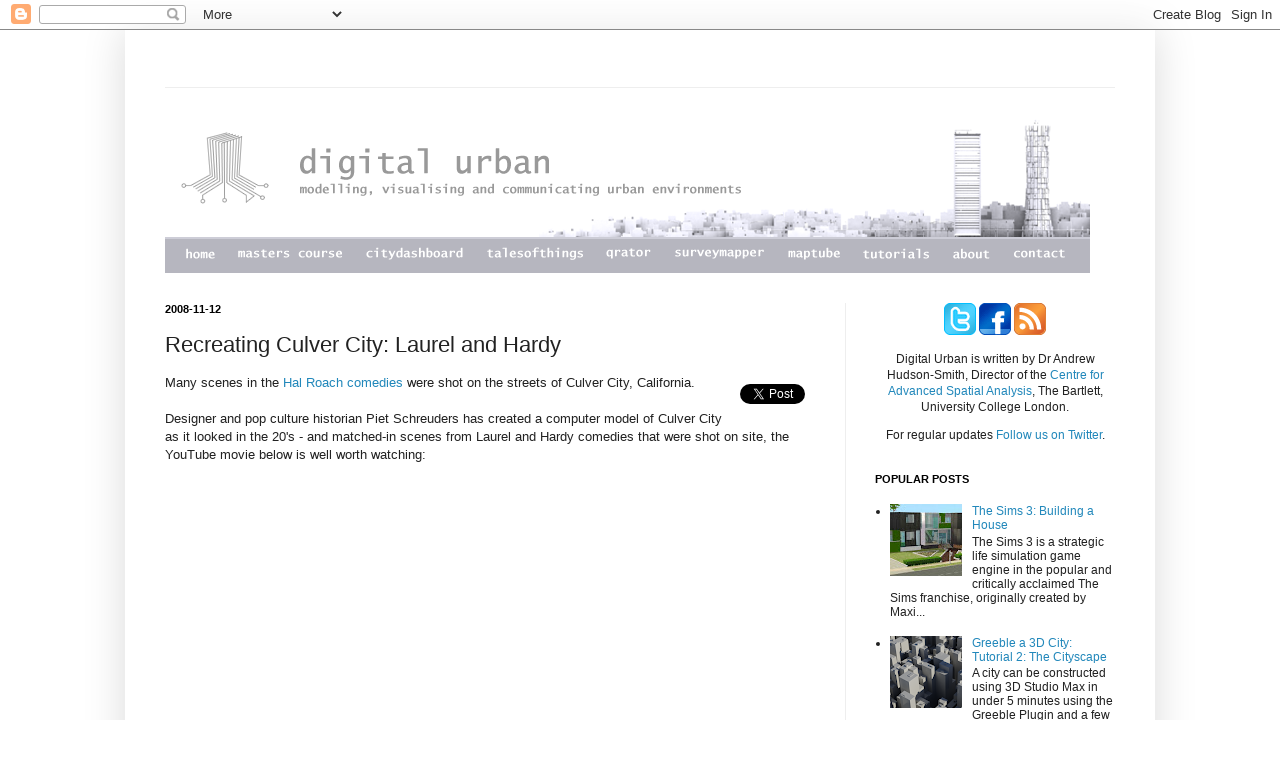

--- FILE ---
content_type: text/html; charset=UTF-8
request_url: http://digitalurban.blogspot.com/2008/11/recreating-culver-city-laurel-and-hardy.html
body_size: 15754
content:
<!DOCTYPE html>
<html class='v2' dir='ltr' xmlns='http://www.w3.org/1999/xhtml' xmlns:b='http://www.google.com/2005/gml/b' xmlns:data='http://www.google.com/2005/gml/data' xmlns:expr='http://www.google.com/2005/gml/expr'>
<head>
<link href='https://www.blogger.com/static/v1/widgets/335934321-css_bundle_v2.css' rel='stylesheet' type='text/css'/>
<meta content='IE=EmulateIE7' http-equiv='X-UA-Compatible'/>
<meta content='width=1100' name='viewport'/>
<meta content='text/html; charset=UTF-8' http-equiv='Content-Type'/>
<meta content='blogger' name='generator'/>
<link href='http://digitalurban.blogspot.com/favicon.ico' rel='icon' type='image/x-icon'/>
<link href='http://digitalurban.blogspot.com/2008/11/recreating-culver-city-laurel-and-hardy.html' rel='canonical'/>
<link rel="alternate" type="application/atom+xml" title="Digital Urban - Atom" href="http://digitalurban.blogspot.com/feeds/posts/default" />
<link rel="alternate" type="application/rss+xml" title="Digital Urban - RSS" href="http://digitalurban.blogspot.com/feeds/posts/default?alt=rss" />
<link rel="service.post" type="application/atom+xml" title="Digital Urban - Atom" href="https://www.blogger.com/feeds/9986652/posts/default" />

<link rel="alternate" type="application/atom+xml" title="Digital Urban - Atom" href="http://digitalurban.blogspot.com/feeds/1188452291641824723/comments/default" />
<!--Can't find substitution for tag [blog.ieCssRetrofitLinks]-->
<meta content='http://digitalurban.blogspot.com/2008/11/recreating-culver-city-laurel-and-hardy.html' property='og:url'/>
<meta content='Recreating  Culver City: Laurel and Hardy' property='og:title'/>
<meta content='Many scenes in the Hal Roach comedies  were shot on the streets of Culver City, California. Designer and pop culture historian Piet Schreude...' property='og:description'/>
<title>Digital Urban: Recreating  Culver City: Laurel and Hardy</title>
<style id='page-skin-1' type='text/css'><!--
/*
-----------------------------------------------
Blogger Template Style
Name:     Simple
Designer: Josh Peterson
URL:      www.noaesthetic.com
----------------------------------------------- */
/* Variable definitions
====================
<Variable name="keycolor" description="Main Color" type="color" default="#66bbdd"/>
<Group description="Page Text" selector=".content-inner">
<Variable name="body.font" description="Font" type="font"
default="normal normal 12px Arial, Tahoma, Helvetica, FreeSans, sans-serif"/>
<Variable name="body.text.color" description="Text Color" type="color" default="#222222"/>
</Group>
<Group description="Backgrounds" selector=".body-fauxcolumns-outer">
<Variable name="body.background.color" description="Outer Background" type="color" default="#66bbdd"/>
<Variable name="content.background.color" description="Main Background" type="color" default="#ffffff"/>
<Variable name="header.background.color" description="Header Background" type="color" default="transparent"/>
</Group>
<Group description="Links" selector=".main-outer">
<Variable name="link.color" description="Link Color" type="color" default="#2288bb"/>
<Variable name="link.visited.color" description="Visited Color" type="color" default="#888888"/>
<Variable name="link.hover.color" description="Hover Color" type="color" default="#33aaff"/>
</Group>
<Group description="Blog Title" selector=".header">
<Variable name="header.font" description="Font" type="font"
default="normal normal 60px Arial, Tahoma, Helvetica, FreeSans, sans-serif"/>
<Variable name="header.text.color" description="Title Color" type="color" default="#3399bb" />
<Variable name="description.text.color" description="Description Color" type="color"
default="#777777" />
</Group>
<Group description="Tabs Text" selector=".tabs-outer .PageList">
<Variable name="tabs.font" description="Font" type="font"
default="normal normal 14px Arial, Tahoma, Helvetica, FreeSans, sans-serif"/>
<Variable name="tabs.text.color" description="Text Color" type="color" default="#999999"/>
<Variable name="tabs.selected.text.color" description="Selected Color" type="color" default="#000000"/>
</Group>
<Group description="Tabs Background" selector=".tabs-outer .PageList">
<Variable name="tabs.background.color" description="Background Color" type="color" default="#f5f5f5"/>
<Variable name="tabs.selected.background.color" description="Selected Color" type="color" default="#eeeeee"/>
</Group>
<Group description="Post Title" selector=".post">
<Variable name="post.title.font" description="Font" type="font"
default="normal normal 22px Arial, Tahoma, Helvetica, FreeSans, sans-serif"/>
</Group>
<Group description="Post Footer" selector=".post-footer">
<Variable name="post.footer.text.color" description="Text Color" type="color" default="#666666"/>
<Variable name="post.footer.background.color" description="Background Color" type="color"
default="#f9f9f9"/>
<Variable name="post.footer.border.color" description="Shadow Color" type="color" default="#eeeeee"/>
</Group>
<Group description="Gadgets" selector=".sidebar .widget">
<Variable name="widget.title.font" description="Title Font" type="font"
default="normal bold 11px Arial, Tahoma, Helvetica, FreeSans, sans-serif"/>
<Variable name="widget.title.text.color" description="Title Color" type="color" default="#000000"/>
<Variable name="widget.alternate.text.color" description="Alternate Color" type="color" default="#999999"/>
</Group>
<Group description="Images" selector=".main-inner">
<Variable name="image.background.color" description="Background Color" type="color" default="#ffffff"/>
<Variable name="image.border.color" description="Border Color" type="color" default="#eeeeee"/>
<Variable name="image.text.color" description="Caption Text Color" type="color" default="#222222"/>
</Group>
<Group description="Accents" selector=".content-inner">
<Variable name="body.rule.color" description="Separator Line Color" type="color" default="#eeeeee"/>
</Group>
<Variable name="body.background" description="Body Background" type="background"
color="#ffffff" default="$(color) none repeat scroll top left"/>
<Variable name="body.background.override" description="Body Background Override" type="string" default=""/>
<Variable name="body.background.gradient.cap" description="Body Gradient Cap" type="url"
default="url(http://www.blogblog.com/1kt/simple/gradients_light.png)"/>
<Variable name="body.background.gradient.tile" description="Body Gradient Tile" type="url"
default="url(http://www.blogblog.com/1kt/simple/body_gradient_tile_light.png)"/>
<Variable name="content.background.color.selector" description="Content Background Color Selector" type="string" default=".content-inner"/>
<Variable name="content.padding" description="Content Padding" type="length" default="10px"/>
<Variable name="content.shadow.spread" description="Content Shadow Spread" type="length" default="40px"/>
<Variable name="content.shadow.spread.webkit" description="Content Shadow Spread (WebKit)" type="length" default="5px"/>
<Variable name="content.shadow.spread.ie" description="Content Shadow Spread (IE)" type="length" default="10px"/>
<Variable name="main.border.width" description="Main Border Width" type="length" default="0"/>
<Variable name="header.background.gradient" description="Header Gradient" type="url" default="none"/>
<Variable name="header.shadow.offset.left" description="Header Shadow Offset Left" type="length" default="-1px"/>
<Variable name="header.shadow.offset.top" description="Header Shadow Offset Top" type="length" default="-1px"/>
<Variable name="header.shadow.spread" description="Header Shadow Spread" type="length" default="1px"/>
<Variable name="header.border.size" description="Header Border Size" type="length" default="1px"/>
<Variable name="description.text.size" description="Description Text Size" type="string" default="140%"/>
<Variable name="tabs.margin.top" description="Tabs Margin Top" type="length" default="0" />
<Variable name="tabs.margin.side" description="Tabs Side Margin" type="length" default="30px" />
<Variable name="tabs.background.gradient" description="Tabs Background Gradient" type="url"
default="url(http://www.blogblog.com/1kt/simple/gradients_light.png)"/>
<Variable name="tabs.border.width" description="Tabs Border Width" type="length" default="1px"/>
<Variable name="tabs.bevel.border.width" description="Tabs Bevel Border Width" type="length" default="1px"/>
<Variable name="image.border.small.size" description="Image Border Small Size" type="length" default="2px"/>
<Variable name="image.border.large.size" description="Image Border Large Size" type="length" default="5px"/>
<Variable name="page.width.selector" description="Page Width Selector" type="string" default=".region-inner"/>
<Variable name="page.width" description="Page Width" type="string" default="auto"/>
<Variable name="startSide" description="Side where text starts in blog language" type="automatic" default="left"/>
<Variable name="endSide" description="Side where text ends in blog language" type="automatic" default="right"/>
*/
/* Content
----------------------------------------------- */
body {
font: normal normal 12px Arial, Tahoma, Helvetica, FreeSans, sans-serif;
color: #222222;
background: #ffffff none repeat scroll top left;
padding: 0 40px;
}
body.mobile {
padding: 0 5px;
}
html body .region-inner {
min-width: 0;
max-width: 100%;
width: auto;
}
a:link {
text-decoration:none;
color: #2288bb;
}
a:visited {
text-decoration:none;
color: #888888;
}
a:hover {
text-decoration:underline;
color: #33aaff;
}
.body-fauxcolumn-outer .fauxcolumn-inner {
background: transparent url(http://www.blogblog.com/1kt/simple/body_gradient_tile_light.png) repeat scroll top left;
_background-image: none;
}
.body-fauxcolumn-outer .cap-top {
position: absolute;
z-index: 1;
height: 400px;
width: 100%;
background: #ffffff none repeat scroll top left;
}
.body-fauxcolumn-outer .cap-top .cap-left {
width: 100%;
background: transparent url(http://www.blogblog.com/1kt/simple/gradients_light.png) repeat-x scroll top left;
_background-image: none;
}
.content-outer {
-moz-box-shadow: 0 0 40px rgba(0, 0, 0, .15);
-webkit-box-shadow: 0 0 5px rgba(0, 0, 0, .15);
-goog-ms-box-shadow: 0 0 10px #333333;
box-shadow: 0 0 40px rgba(0, 0, 0, .15);
margin-bottom: 40px;
}
.content-inner {
padding: 10px;
}
.content-inner {
background-color: #ffffff;
}
/* Header
----------------------------------------------- */
.header-outer {
background: transparent none repeat-x scroll 0 -400px;
_background-image: none;
}
.Header h1 {
font: normal normal 0px Arial, Tahoma, Helvetica, FreeSans, sans-serif;;
color: #ffffff;
text-shadow: -1px -1px 1px rgba(0, 0, 0, .2);
}
.Header h1 a {
color: #ffffff;
}
.Header .description {
font-size: 140%;
color: #ffffff;
}
/* Tabs
----------------------------------------------- */
.tabs-inner .section:first-child {
border-top: 1px solid #eeeeee;
}
.tabs-inner .section:first-child ul {
margin-top: -1px;
border-top: 1px solid #eeeeee;
}
.tabs-inner .widget ul {
background: #f5f5f5 url(http://www.blogblog.com/1kt/simple/gradients_light.png) repeat-x scroll 0 -800px;
_background-image: none;
border-bottom: 1px solid #eeeeee;
margin-top: 0;
margin-left: -30px;
margin-right: -30px;
}
.tabs-inner .widget li a {
display: block;
padding: .6em 1em;
font: normal normal 14px Arial, Tahoma, Helvetica, FreeSans, sans-serif;
color: #999999;
border-left: 1px solid #ffffff;
border-right: 1px solid #eeeeee;
}
.tabs-inner .widget li:first-child a {
border-left: none;
}
.tabs-inner .widget li.selected a, .tabs-inner .widget li a:hover {
color: #000000;
background-color: #eeeeee;
text-decoration: none;
}
/* Columns
----------------------------------------------- */
.main-outer {
border-top: 0 solid #eeeeee;
}
.fauxcolumn-left-outer .fauxcolumn-inner {
border-right: 1px solid #eeeeee;
}
.fauxcolumn-right-outer .fauxcolumn-inner {
border-left: 1px solid #eeeeee;
}
/* Headings
----------------------------------------------- */
h2 {
margin: 0 0 1em 0;
font: normal bold 11px Arial, Tahoma, Helvetica, FreeSans, sans-serif;
color: #000000;
text-transform: uppercase;
}
/* Widgets
----------------------------------------------- */
.widget .zippy {
color: #999999;
text-shadow: 2px 2px 1px rgba(0, 0, 0, .1);
}
/* Posts
----------------------------------------------- */
.post {
margin: 0 0 25px 0;
}
h3.post-title, .comments h4 {
font: normal normal 22px Arial, Tahoma, Helvetica, FreeSans, sans-serif;
margin: .75em 0 0;
}
.post-body {
font-size: 110%;
line-height: 1.4;
position: relative;
}
.post-body img, .post-body .tr-caption-container, .Profile img, .Image img,
.BlogList .item-thumbnail img {
padding: 2px;
background: #ffffff;
border: 1px solid #eeeeee;
-moz-box-shadow: 1px 1px 5px rgba(0, 0, 0, .1);
-webkit-box-shadow: 1px 1px 5px rgba(0, 0, 0, .1);
box-shadow: 1px 1px 5px rgba(0, 0, 0, .1);
}
.post-body img, .post-body .tr-caption-container {
padding: 5px;
}
.post-body .tr-caption-container {
color: #222222;
}
.post-body .tr-caption-container img {
padding: 0;
background: transparent;
border: none;
-moz-box-shadow: 0 0 0 rgba(0, 0, 0, .1);
-webkit-box-shadow: 0 0 0 rgba(0, 0, 0, .1);
box-shadow: 0 0 0 rgba(0, 0, 0, .1);
}
.post-header {
margin: 0 0 1.5em;
line-height: 1.6;
font-size: 90%;
}
.post-footer {
margin: 20px -2px 0;
padding: 5px 10px;
color: #666666;
background-color: #f9f9f9;
border-bottom: 1px solid #eeeeee;
line-height: 1.6;
font-size: 90%;
}
#comments .comment-author {
padding-top: 1.5em;
border-top: 1px solid #eeeeee;
background-position: 0 1.5em;
}
#comments .comment-author:first-child {
padding-top: 0;
border-top: none;
}
.avatar-image-container {
margin: .2em 0 0;
}
#comments .avatar-image-container img {
border: 1px solid #eeeeee;
}
/* Accents
---------------------------------------------- */
.section-columns td.columns-cell {
border-left: 1px solid #eeeeee;
}
.post-body img
{
padding: 0;
}
.Profile img, .Image img, .BlogList .item-thumbnail img
{
padding:0;
}
--></style>
<style id='template-skin-1' type='text/css'><!--
body {
min-width: 1030px;
}
.content-outer, .region-inner {
min-width: 1030px;
max-width: 1030px;
_width: 1030px;
}
.main-inner .columns {
padding-left: 0px;
padding-right: 300px;
}
.main-inner .fauxcolumn-center-outer {
left: 0px;
right: 300px;
/* IE6 does not respect left and right together */
_width: expression(this.parentNode.offsetWidth -
parseInt("0px") -
parseInt("300px") + 'px');
}
.main-inner .fauxcolumn-left-outer {
width: 0px;
}
.main-inner .fauxcolumn-right-outer {
width: 300px;
}
.main-inner .column-left-outer {
width: 0px;
right: 0px;
margin-right: -0px;
}
.main-inner .column-right-outer {
width: 300px;
margin-right: -300px;
}
#layout {
min-width: 0;
}
#layout .content-outer {
min-width: 0;
width: 800px;
}
#layout .region-inner {
min-width: 0;
width: auto;
}
--></style>
<script type='text/javascript'>

  var _gaq = _gaq || [];
  _gaq.push(['_setAccount', 'UA-8353538-1']);
  _gaq.push(['_trackPageview']);

  (function() {
    var ga = document.createElement('script'); ga.type = 'text/javascript'; ga.async = true;
    ga.src = ('https:' == document.location.protocol ? 'https://ssl' : 'http://www') + '.google-analytics.com/ga.js';
    var s = document.getElementsByTagName('script')[0]; s.parentNode.insertBefore(ga, s);
  })();

</script>
<link href='https://www.blogger.com/dyn-css/authorization.css?targetBlogID=9986652&amp;zx=e0ea307a-e29e-4f77-b361-1a52a87e1925' media='none' onload='if(media!=&#39;all&#39;)media=&#39;all&#39;' rel='stylesheet'/><noscript><link href='https://www.blogger.com/dyn-css/authorization.css?targetBlogID=9986652&amp;zx=e0ea307a-e29e-4f77-b361-1a52a87e1925' rel='stylesheet'/></noscript>
<meta name='google-adsense-platform-account' content='ca-host-pub-1556223355139109'/>
<meta name='google-adsense-platform-domain' content='blogspot.com'/>

<!-- data-ad-client=ca-pub-4247414585356254 -->

</head>
<body class='loading'>
<div class='navbar section' id='navbar'><div class='widget Navbar' data-version='1' id='Navbar1'><script type="text/javascript">
    function setAttributeOnload(object, attribute, val) {
      if(window.addEventListener) {
        window.addEventListener('load',
          function(){ object[attribute] = val; }, false);
      } else {
        window.attachEvent('onload', function(){ object[attribute] = val; });
      }
    }
  </script>
<div id="navbar-iframe-container"></div>
<script type="text/javascript" src="https://apis.google.com/js/platform.js"></script>
<script type="text/javascript">
      gapi.load("gapi.iframes:gapi.iframes.style.bubble", function() {
        if (gapi.iframes && gapi.iframes.getContext) {
          gapi.iframes.getContext().openChild({
              url: 'https://www.blogger.com/navbar/9986652?po\x3d1188452291641824723\x26origin\x3dhttp://digitalurban.blogspot.com',
              where: document.getElementById("navbar-iframe-container"),
              id: "navbar-iframe"
          });
        }
      });
    </script><script type="text/javascript">
(function() {
var script = document.createElement('script');
script.type = 'text/javascript';
script.src = '//pagead2.googlesyndication.com/pagead/js/google_top_exp.js';
var head = document.getElementsByTagName('head')[0];
if (head) {
head.appendChild(script);
}})();
</script>
</div></div>
<div class='body-fauxcolumns'>
<div class='fauxcolumn-outer body-fauxcolumn-outer'>
<div class='cap-top'>
<div class='cap-left'></div>
<div class='cap-right'></div>
</div>
<div class='fauxborder-left'>
<div class='fauxborder-right'></div>
<div class='fauxcolumn-inner'>
</div>
</div>
<div class='cap-bottom'>
<div class='cap-left'></div>
<div class='cap-right'></div>
</div>
</div>
</div>
<div class='content-outer'>
<div class='content-cap-top cap-top'>
<div class='cap-left'></div>
<div class='cap-right'></div>
</div>
<div class='fauxborder-left content-fauxborder-left'>
<div class='fauxborder-right content-fauxborder-right'></div>
<div class='content-inner'>
<header>
<div class='header-outer'>
<div class='header-cap-top cap-top'>
<div class='cap-left'></div>
<div class='cap-right'></div>
</div>
<div class='fauxborder-left header-fauxborder-left'>
<div class='fauxborder-right header-fauxborder-right'></div>
<div class='region-inner header-inner'>
<div class='header section' id='header'><div class='widget Header' data-version='1' id='Header1'>
<div id='header-inner'>
<div class='titlewrapper'>
<h1 class='title'>
<a href='http://digitalurban.blogspot.com/'>
Digital Urban
</a>
</h1>
</div>
<div class='descriptionwrapper'>
<p class='description'><span>
</span></p>
</div>
</div>
</div></div>
</div>
</div>
<div class='header-cap-bottom cap-bottom'>
<div class='cap-left'></div>
<div class='cap-right'></div>
</div>
</div>
</header>
<div class='tabs-outer'>
<div class='tabs-cap-top cap-top'>
<div class='cap-left'></div>
<div class='cap-right'></div>
</div>
<div class='fauxborder-left tabs-fauxborder-left'>
<div class='fauxborder-right tabs-fauxborder-right'></div>
<div class='region-inner tabs-inner'>
<div class='tabs no-items section' id='crosscol'></div>
<div class='tabs section' id='crosscol-overflow'><div class='widget HTML' data-version='1' id='HTML7'>
<div class='widget-content'>
<style type="text/css">td img {display: block;}</style>
<!--Fireworks CS3 Dreamweaver CS3 target.  Created Mon May 28 09:20:31 GMT+0100 (BST) 2012-->
<script language="JavaScript1.2" type="text/javascript">
<!--
function MM_findObj(n, d) { //v4.01
  var p,i,x;  if(!d) d=document; if((p=n.indexOf("?"))>0&&parent.frames.length) {
    d=parent.frames[n.substring(p+1)].document; n=n.substring(0,p);}
  if(!(x=d[n])&&d.all) x=d.all[n]; for (i=0;!x&&i<d.forms.length;i++) x=d.forms[i][n];
  for(i=0;!x&&d.layers&&i<d.layers.length;i++) x=MM_findObj(n,d.layers[i].document);
  if(!x && d.getElementById) x=d.getElementById(n); return x;
}
function MM_swapImage() { //v3.0
  var i,j=0,x,a=MM_swapImage.arguments; document.MM_sr=new Array; for(i=0;i<(a.length-2);i+=3)
   if ((x=MM_findObj(a[i]))!=null){document.MM_sr[j++]=x; if(!x.oSrc) x.oSrc=x.src; x.src=a[i+2];}
}
function MM_swapImgRestore() { //v3.0
  var i,x,a=document.MM_sr; for(i=0;a&&i<a.length&&(x=a[i])&&x.oSrc;i++) x.src=x.oSrc;
}

function MM_preloadImages() { //v3.0
  var d=document; if(d.images){ if(!d.MM_p) d.MM_p=new Array();
    var i,j=d.MM_p.length,a=MM_preloadImages.arguments; for(i=0; i<a.length; i++)
    if (a[i].indexOf("#")!=0){ d.MM_p[j]=new Image; d.MM_p[j++].src=a[i];}}
}

//-->
</script>


<table border="0" cellpadding="0" cellspacing="0" width="925">
<!-- fwtable fwsrc="Bloglogo2.png" fwpage="Page 1" fwbase="Bloglogo2.png" fwstyle="Dreamweaver" fwdocid = "213907196" fwnested="0" -->
  <tr>
   <td><img src="http://www.casa.ucl.ac.uk/andy/blogheader5/spacer.gif" width="21" height="1" border="0" alt="" /></td>
   <td><img src="http://www.casa.ucl.ac.uk/andy/blogheader5/spacer.gif" width="29" height="1" border="0" alt="" /></td>
   <td><img src="http://www.casa.ucl.ac.uk/andy/blogheader5/spacer.gif" width="23" height="1" border="0" alt="" /></td>
   <td><img src="http://www.casa.ucl.ac.uk/andy/blogheader5/spacer.gif" width="104" height="1" border="0" alt="" /></td>
   <td><img src="http://www.casa.ucl.ac.uk/andy/blogheader5/spacer.gif" width="24" height="1" border="0" alt="" /></td>
   <td><img src="http://www.casa.ucl.ac.uk/andy/blogheader5/spacer.gif" width="97" height="1" border="0" alt="" /></td>
   <td><img src="http://www.casa.ucl.ac.uk/andy/blogheader5/spacer.gif" width="24" height="1" border="0" alt="" /></td>
   <td><img src="http://www.casa.ucl.ac.uk/andy/blogheader5/spacer.gif" width="96" height="1" border="0" alt="" /></td>
   <td><img src="http://www.casa.ucl.ac.uk/andy/blogheader5/spacer.gif" width="23" height="1" border="0" alt="" /></td>
   <td><img src="http://www.casa.ucl.ac.uk/andy/blogheader5/spacer.gif" width="45" height="1" border="0" alt="" /></td>
   <td><img src="http://www.casa.ucl.ac.uk/andy/blogheader5/spacer.gif" width="24" height="1" border="0" alt="" /></td>
   <td><img src="http://www.casa.ucl.ac.uk/andy/blogheader5/spacer.gif" width="89" height="1" border="0" alt="" /></td>
   <td><img src="http://www.casa.ucl.ac.uk/andy/blogheader5/spacer.gif" width="24" height="1" border="0" alt="" /></td>
   <td><img src="http://www.casa.ucl.ac.uk/andy/blogheader5/spacer.gif" width="52" height="1" border="0" alt="" /></td>
   <td><img src="http://www.casa.ucl.ac.uk/andy/blogheader5/spacer.gif" width="23" height="1" border="0" alt="" /></td>
   <td><img src="http://www.casa.ucl.ac.uk/andy/blogheader5/spacer.gif" width="66" height="1" border="0" alt="" /></td>
   <td><img src="http://www.casa.ucl.ac.uk/andy/blogheader5/spacer.gif" width="24" height="1" border="0" alt="" /></td>
   <td><img src="http://www.casa.ucl.ac.uk/andy/blogheader5/spacer.gif" width="37" height="1" border="0" alt="" /></td>
   <td><img src="http://www.casa.ucl.ac.uk/andy/blogheader5/spacer.gif" width="24" height="1" border="0" alt="" /></td>
   <td><img src="http://www.casa.ucl.ac.uk/andy/blogheader5/spacer.gif" width="51" height="1" border="0" alt="" /></td>
   <td><img src="http://www.casa.ucl.ac.uk/andy/blogheader5/spacer.gif" width="25" height="1" border="0" alt="" /></td>
   <td><img src="http://www.casa.ucl.ac.uk/andy/blogheader5/spacer.gif" width="1" height="1" border="0" alt="" /></td>
  </tr>

  <tr>
   <td colspan="21"><img name="Bloglogo2_r1_c1" src="http://www.casa.ucl.ac.uk/andy/blogheader5/Bloglogo2_r1_c1.png" width="925" height="128" border="0" id="Bloglogo2_r1_c1" alt="" /></td>
   <td><img src="http://www.casa.ucl.ac.uk/andy/blogheader5/spacer.gif" width="1" height="128" border="0" alt="" /></td>
  </tr>
  <tr>
   <td colspan="5"><img name="Bloglogo2_r2_c1" src="http://www.casa.ucl.ac.uk/andy/blogheader5/Bloglogo2_r2_c1.png" width="201" height="1" border="0" id="Bloglogo2_r2_c1" alt="" /></td>
   <td rowspan="5"><a href="http://www.digitalurban.org/2012/04/introducing-citydashboardorg-live-view.html" onmouseout="MM_swapImgRestore();" onmouseover="MM_swapImage('bloglogo2_r2_c6','','http://www.casa.ucl.ac.uk/andy/blogheader5/bloglogo2_r2_c6_f2.png',1);"><img name="Bloglogo2_r2_c6" src="http://www.casa.ucl.ac.uk/andy/blogheader5/Bloglogo2_r2_c6.png" width="97" height="13" border="0" id="Bloglogo2_r2_c6" alt="CityDashBoard" /></a></td>
   <td rowspan="6"><img name="Bloglogo2_r2_c7" src="http://www.casa.ucl.ac.uk/andy/blogheader5/Bloglogo2_r2_c7.png" width="24" height="26" border="0" id="Bloglogo2_r2_c7" alt="" /></td>
   <td rowspan="5"><a href="http://www.digitalurban.org/2010/08/spark-of-genius-series-talesofthings-qr.html" onmouseout="MM_swapImgRestore();" onmouseover="MM_swapImage('bloglogo2_r2_c8','','http://www.casa.ucl.ac.uk/andy/blogheader5/bloglogo2_r2_c8_f2.png',1);"><img name="Bloglogo2_r2_c8" src="http://www.casa.ucl.ac.uk/andy/blogheader5/Bloglogo2_r2_c8.png" width="96" height="13" border="0" id="Bloglogo2_r2_c8" alt="TalesofThings" /></a></td>
   <td colspan="5"><img name="Bloglogo2_r2_c9" src="http://www.casa.ucl.ac.uk/andy/blogheader5/Bloglogo2_r2_c9.png" width="205" height="1" border="0" id="Bloglogo2_r2_c9" alt="" /></td>
   <td rowspan="5"><a href="http://www.digitalurban.org/2008/05/welcome-to-maptube-from-casa-place-to.html" onmouseout="MM_swapImgRestore();" onmouseover="MM_swapImage('bloglogo2_r2_c14','','http://www.casa.ucl.ac.uk/andy/blogheader5/bloglogo2_r2_c14_f2.png',1);"><img name="Bloglogo2_r2_c14" src="http://www.casa.ucl.ac.uk/andy/blogheader5/Bloglogo2_r2_c14.png" width="52" height="13" border="0" id="Bloglogo2_r2_c14" alt="MapTube" /></a></td>
   <td colspan="7"><img name="Bloglogo2_r2_c15" src="http://www.casa.ucl.ac.uk/andy/blogheader5/Bloglogo2_r2_c15.png" width="250" height="1" border="0" id="Bloglogo2_r2_c15" alt="" /></td>
   <td><img src="http://www.casa.ucl.ac.uk/andy/blogheader5/spacer.gif" width="1" height="1" border="0" alt="" /></td>
  </tr>
  <tr>
   <td rowspan="5"><img name="Bloglogo2_r3_c1" src="http://www.casa.ucl.ac.uk/andy/blogheader5/Bloglogo2_r3_c1.png" width="21" height="25" border="0" id="Bloglogo2_r3_c1" alt="" /></td>
   <td rowspan="3"><a href="http://www.digitalurban.blogspot.com" onmouseout="MM_swapImgRestore();" onmouseover="MM_swapImage('bloglogo2_r3_c2','','http://www.casa.ucl.ac.uk/andy/blogheader5/bloglogo2_r3_c2_f2.png',1);"><img name="Bloglogo2_r3_c2" src="http://www.casa.ucl.ac.uk/andy/blogheader5/Bloglogo2_r3_c2.png" width="29" height="11" border="0" id="Bloglogo2_r3_c2" alt="" /></a></td>
   <td colspan="3"><img name="Bloglogo2_r3_c3" src="http://www.casa.ucl.ac.uk/andy/blogheader5/Bloglogo2_r3_c3.png" width="151" height="1" border="0" id="Bloglogo2_r3_c3" alt="" /></td>
   <td rowspan="5"><img name="Bloglogo2_r3_c9" src="http://www.casa.ucl.ac.uk/andy/blogheader5/Bloglogo2_r3_c9.png" width="23" height="25" border="0" id="Bloglogo2_r3_c9" alt="" /></td>
   <td rowspan="3"><a href="http://www.digitalurban.org/2012/05/qrator-wins-the-museums-heritage-award.html" onmouseout="MM_swapImgRestore();" onmouseover="MM_swapImage('bloglogo2_r3_c10','','http://www.casa.ucl.ac.uk/andy/blogheader5/bloglogo2_r3_c10_f2.png',1);"><img name="Bloglogo2_r3_c10" src="http://www.casa.ucl.ac.uk/andy/blogheader5/Bloglogo2_r3_c10.png" width="45" height="11" border="0" id="Bloglogo2_r3_c10" alt="Qrator" /></a></td>
   <td colspan="3"><img name="Bloglogo2_r3_c11" src="http://www.casa.ucl.ac.uk/andy/blogheader5/Bloglogo2_r3_c11.png" width="137" height="1" border="0" id="Bloglogo2_r3_c11" alt="" /></td>
   <td rowspan="5"><img name="Bloglogo2_r3_c15" src="http://www.casa.ucl.ac.uk/andy/blogheader5/Bloglogo2_r3_c15.png" width="23" height="25" border="0" id="Bloglogo2_r3_c15" alt="" /></td>
   <td rowspan="3"><a href="http://www.digitalurban.org/2007/09/digital-urban-tutorials.html" onmouseout="MM_swapImgRestore();" onmouseover="MM_swapImage('bloglogo2_r3_c16','','http://www.casa.ucl.ac.uk/andy/blogheader5/bloglogo2_r3_c16_f2.png',1);"><img name="Bloglogo2_r3_c16" src="http://www.casa.ucl.ac.uk/andy/blogheader5/Bloglogo2_r3_c16.png" width="66" height="11" border="0" id="Bloglogo2_r3_c16" alt="Tutorials" /></a></td>
   <td rowspan="5"><img name="Bloglogo2_r3_c17" src="http://www.casa.ucl.ac.uk/andy/blogheader5/Bloglogo2_r3_c17.png" width="24" height="25" border="0" id="Bloglogo2_r3_c17" alt="" /></td>
   <td rowspan="3"><a href="http://digitalurban.blogspot.com/2005/10/about-digitalurban.html" onmouseout="MM_swapImgRestore();" onmouseover="MM_swapImage('bloglogo2_r3_c18','','http://www.casa.ucl.ac.uk/andy/blogheader5/bloglogo2_r3_c18_f2.png',1);"><img name="Bloglogo2_r3_c18" src="http://www.casa.ucl.ac.uk/andy/blogheader5/Bloglogo2_r3_c18.png" width="37" height="11" border="0" id="Bloglogo2_r3_c18" alt="About Digital Urban" /></a></td>
   <td colspan="3"><img name="Bloglogo2_r3_c19" src="http://www.casa.ucl.ac.uk/andy/blogheader5/Bloglogo2_r3_c19.png" width="100" height="1" border="0" id="Bloglogo2_r3_c19" alt="" /></td>
   <td><img src="http://www.casa.ucl.ac.uk/andy/blogheader5/spacer.gif" width="1" height="1" border="0" alt="" /></td>
  </tr>
  <tr>
   <td rowspan="4"><img name="Bloglogo2_r4_c3" src="http://www.casa.ucl.ac.uk/andy/blogheader5/Bloglogo2_r4_c3.png" width="23" height="24" border="0" id="Bloglogo2_r4_c3" alt="" /></td>
   <td><a href="http://www.digitalurban.org/2012/07/casa-mres-advanced-spatial-analysis-and.html" onmouseout="MM_swapImgRestore();" onmouseover="MM_swapImage('bloglogo2_r4_c4','','http://www.casa.ucl.ac.uk/andy/blogheader5/bloglogo2_r4_c4_f2.png',1);"><img name="Bloglogo2_r4_c4" src="http://www.casa.ucl.ac.uk/andy/blogheader5/Bloglogo2_r4_c4.png" width="104" height="9" border="0" id="Bloglogo2_r4_c4" alt="MRes ASAV" /></a></td>
   <td rowspan="4"><img name="Bloglogo2_r4_c5" src="http://www.casa.ucl.ac.uk/andy/blogheader5/Bloglogo2_r4_c5.png" width="24" height="24" border="0" id="Bloglogo2_r4_c5" alt="" /></td>
   <td rowspan="4"><img name="Bloglogo2_r4_c11" src="http://www.casa.ucl.ac.uk/andy/blogheader5/Bloglogo2_r4_c11.png" width="24" height="24" border="0" id="Bloglogo2_r4_c11" alt="" /></td>
   <td rowspan="2"><a href="http://www.digitalurban.org/2010/07/introducing-surveymapper-beta-is-now.html" onmouseout="MM_swapImgRestore();" onmouseover="MM_swapImage('bloglogo2_r4_c12','','http://www.casa.ucl.ac.uk/andy/blogheader5/bloglogo2_r4_c12_f2.png',1);"><img name="Bloglogo2_r4_c12" src="http://www.casa.ucl.ac.uk/andy/blogheader5/Bloglogo2_r4_c12.png" width="89" height="10" border="0" id="Bloglogo2_r4_c12" alt="SurveyMapper" /></a></td>
   <td rowspan="4"><img name="Bloglogo2_r4_c13" src="http://www.casa.ucl.ac.uk/andy/blogheader5/Bloglogo2_r4_c13.png" width="24" height="24" border="0" id="Bloglogo2_r4_c13" alt="" /></td>
   <td rowspan="4"><img name="Bloglogo2_r4_c19" src="http://www.casa.ucl.ac.uk/andy/blogheader5/Bloglogo2_r4_c19.png" width="24" height="24" border="0" id="Bloglogo2_r4_c19" alt="" /></td>
   <td><a href="http://digitalurban.blogspot.com/2008/06/contact-us.html" onmouseout="MM_swapImgRestore();" onmouseover="MM_swapImage('bloglogo2_r4_c20','','http://www.casa.ucl.ac.uk/andy/blogheader5/bloglogo2_r4_c20_f2.png',1);"><img name="Bloglogo2_r4_c20" src="http://www.casa.ucl.ac.uk/andy/blogheader5/Bloglogo2_r4_c20.png" width="51" height="9" border="0" id="Bloglogo2_r4_c20" alt="Contact Us" /></a></td>
   <td rowspan="4"><img name="Bloglogo2_r4_c21" src="http://www.casa.ucl.ac.uk/andy/blogheader5/Bloglogo2_r4_c21.png" width="25" height="24" border="0" id="Bloglogo2_r4_c21" alt="" /></td>
   <td><img src="http://www.casa.ucl.ac.uk/andy/blogheader5/spacer.gif" width="1" height="9" border="0" alt="" /></td>
  </tr>
  <tr>
   <td rowspan="3"><img name="Bloglogo2_r5_c4" src="http://www.casa.ucl.ac.uk/andy/blogheader5/Bloglogo2_r5_c4.png" width="104" height="15" border="0" id="Bloglogo2_r5_c4" alt="" /></td>
   <td rowspan="3"><img name="Bloglogo2_r5_c20" src="http://www.casa.ucl.ac.uk/andy/blogheader5/Bloglogo2_r5_c20.png" width="51" height="15" border="0" id="Bloglogo2_r5_c20" alt="" /></td>
   <td><img src="http://www.casa.ucl.ac.uk/andy/blogheader5/spacer.gif" width="1" height="1" border="0" alt="" /></td>
  </tr>
  <tr>
   <td rowspan="2"><img name="Bloglogo2_r6_c2" src="http://www.casa.ucl.ac.uk/andy/blogheader5/Bloglogo2_r6_c2.png" width="29" height="14" border="0" id="Bloglogo2_r6_c2" alt="" /></td>
   <td rowspan="2"><img name="Bloglogo2_r6_c10" src="http://www.casa.ucl.ac.uk/andy/blogheader5/Bloglogo2_r6_c10.png" width="45" height="14" border="0" id="Bloglogo2_r6_c10" alt="" /></td>
   <td rowspan="2"><img name="Bloglogo2_r6_c12" src="http://www.casa.ucl.ac.uk/andy/blogheader5/Bloglogo2_r6_c12.png" width="89" height="14" border="0" id="Bloglogo2_r6_c12" alt="" /></td>
   <td rowspan="2"><img name="Bloglogo2_r6_c16" src="http://www.casa.ucl.ac.uk/andy/blogheader5/Bloglogo2_r6_c16.png" width="66" height="14" border="0" id="Bloglogo2_r6_c16" alt="" /></td>
   <td rowspan="2"><img name="Bloglogo2_r6_c18" src="http://www.casa.ucl.ac.uk/andy/blogheader5/Bloglogo2_r6_c18.png" width="37" height="14" border="0" id="Bloglogo2_r6_c18" alt="" /></td>
   <td><img src="http://www.casa.ucl.ac.uk/andy/blogheader5/spacer.gif" width="1" height="1" border="0" alt="" /></td>
  </tr>
  <tr>
   <td><img name="Bloglogo2_r7_c6" src="http://www.casa.ucl.ac.uk/andy/blogheader5/Bloglogo2_r7_c6.png" width="97" height="13" border="0" id="Bloglogo2_r7_c6" alt="" /></td>
   <td><img name="Bloglogo2_r7_c8" src="http://www.casa.ucl.ac.uk/andy/blogheader5/Bloglogo2_r7_c8.png" width="96" height="13" border="0" id="Bloglogo2_r7_c8" alt="" /></td>
   <td><img name="Bloglogo2_r7_c14" src="http://www.casa.ucl.ac.uk/andy/blogheader5/Bloglogo2_r7_c14.png" width="52" height="13" border="0" id="Bloglogo2_r7_c14" alt="" /></td>
   <td><img src="http://www.casa.ucl.ac.uk/andy/blogheader5/spacer.gif" width="1" height="13" border="0" alt="" /></td>
  </tr>
</table>
</div>
<div class='clear'></div>
</div></div>
</div>
</div>
<div class='tabs-cap-bottom cap-bottom'>
<div class='cap-left'></div>
<div class='cap-right'></div>
</div>
</div>
<div class='main-outer'>
<div class='main-cap-top cap-top'>
<div class='cap-left'></div>
<div class='cap-right'></div>
</div>
<div class='fauxborder-left main-fauxborder-left'>
<div class='fauxborder-right main-fauxborder-right'></div>
<div class='region-inner main-inner'>
<div class='columns fauxcolumns'>
<div class='fauxcolumn-outer fauxcolumn-center-outer'>
<div class='cap-top'>
<div class='cap-left'></div>
<div class='cap-right'></div>
</div>
<div class='fauxborder-left'>
<div class='fauxborder-right'></div>
<div class='fauxcolumn-inner'>
</div>
</div>
<div class='cap-bottom'>
<div class='cap-left'></div>
<div class='cap-right'></div>
</div>
</div>
<div class='fauxcolumn-outer fauxcolumn-left-outer'>
<div class='cap-top'>
<div class='cap-left'></div>
<div class='cap-right'></div>
</div>
<div class='fauxborder-left'>
<div class='fauxborder-right'></div>
<div class='fauxcolumn-inner'>
</div>
</div>
<div class='cap-bottom'>
<div class='cap-left'></div>
<div class='cap-right'></div>
</div>
</div>
<div class='fauxcolumn-outer fauxcolumn-right-outer'>
<div class='cap-top'>
<div class='cap-left'></div>
<div class='cap-right'></div>
</div>
<div class='fauxborder-left'>
<div class='fauxborder-right'></div>
<div class='fauxcolumn-inner'>
</div>
</div>
<div class='cap-bottom'>
<div class='cap-left'></div>
<div class='cap-right'></div>
</div>
</div>
<!-- corrects IE6 width calculation -->
<div class='columns-inner'>
<div class='column-center-outer'>
<div class='column-center-inner'>
<div class='main section' id='main'><div class='widget Blog' data-version='1' id='Blog1'>
<div class='blog-posts hfeed'>

          <div class="date-outer">
        
<h2 class='date-header'><span>2008-11-12</span></h2>

          <div class="date-posts">
        
<div class='post-outer'>
<div class='post hentry'>
<a name='1188452291641824723'></a>
<h3 class='post-title entry-title'>
Recreating  Culver City: Laurel and Hardy
</h3>
<div class='post-header'>
<div class='post-header-line-1'><span class='post-author vcard'>
</span>
</div>
</div>
<div class='post-body entry-content' id='post-body-1188452291641824723'>
<div style='float:right;padding:10px;'>
<a class='twitter-share-button' data-count='vertical' data-lang='en' data-related='' data-text='Recreating  Culver City: Laurel and Hardy' data-url='http://digitalurban.blogspot.com/2008/11/recreating-culver-city-laurel-and-hardy.html' data-via='digitalurban' href='http://twitter.com/share' rel='nofollow'>Tweet</a>
<script src='http://platform.twitter.com/widgets.js' type='text/javascript'>
</script>
</div>
Many scenes in the <a href="http://en.wikipedia.org/wiki/Hal_Roach">Hal Roach comedies</a> were shot on the streets of Culver City, California. <br /><br />Designer and pop culture historian Piet Schreuders has created a computer model of Culver City as it looked in the 20's - and matched-in scenes from Laurel and Hardy comedies that were shot on site, the YouTube movie below is well worth watching:<br /><br /><center><object height="344" width="425"><param name="movie" value="http://www.youtube.com/v/1qkv9ZbmMAk&hl=en&fs=1"></param><param name="allowFullScreen" value="true"></param><param name="allowscriptaccess" value="always"></param><embed src="http://www.youtube.com/v/1qkv9ZbmMAk&hl=en&fs=1" type="application/x-shockwave-flash" allowscriptaccess="always" allowfullscreen="true" width="425" height="344"></embed></object></center><br /><br />Thanks go to Jacqueline for emailing us the link.
<div style='clear: both;'></div>
</div>
<div class='post-footer'>
<div class='post-footer-line post-footer-line-1'><span class='post-timestamp'>
at
<a class='timestamp-link' href='http://digitalurban.blogspot.com/2008/11/recreating-culver-city-laurel-and-hardy.html' rel='bookmark' title='permanent link'><abbr class='published' title='2008-11-12T10:06:00Z'>Wednesday, November 12, 2008</abbr></a>
</span>
<span class='post-comment-link'>
</span>
<span class='post-icons'>
<span class='item-action'>
<a href='https://www.blogger.com/email-post/9986652/1188452291641824723' title='Email Post'>
<img alt='' class='icon-action' height='13' src='http://img1.blogblog.com/img/icon18_email.gif' width='18'/>
</a>
</span>
<span class='item-control blog-admin pid-1007535226'>
<a href='https://www.blogger.com/post-edit.g?blogID=9986652&postID=1188452291641824723&from=pencil' title='Edit Post'>
<img alt='' class='icon-action' height='18' src='https://resources.blogblog.com/img/icon18_edit_allbkg.gif' width='18'/>
</a>
</span>
</span>
<span class='post-backlinks post-comment-link'>
</span>
</div>
<div class='post-footer-line post-footer-line-2'><span class='post-labels'>
Labels:
<a href='http://digitalurban.blogspot.com/search/label/Culver%20City' rel='tag'>Culver City</a>,
<a href='http://digitalurban.blogspot.com/search/label/Hal%20Roach' rel='tag'>Hal Roach</a>,
<a href='http://digitalurban.blogspot.com/search/label/Laurel%20and%20Hardy' rel='tag'>Laurel and Hardy</a>
</span>
</div>
<div class='post-footer-line post-footer-line-3'><span class='star-ratings'>
</span>
<span class='post-location'>
</span>
<div class='post-share-buttons goog-inline-block'>
<a class='goog-inline-block share-button sb-email' href='https://www.blogger.com/share-post.g?blogID=9986652&postID=1188452291641824723&target=email' target='_blank' title='Email This'><span class='share-button-link-text'>Email This</span></a><a class='goog-inline-block share-button sb-blog' href='https://www.blogger.com/share-post.g?blogID=9986652&postID=1188452291641824723&target=blog' onclick='window.open(this.href, "_blank", "height=270,width=475"); return false;' target='_blank' title='BlogThis!'><span class='share-button-link-text'>BlogThis!</span></a><a class='goog-inline-block share-button sb-twitter' href='https://www.blogger.com/share-post.g?blogID=9986652&postID=1188452291641824723&target=twitter' target='_blank' title='Share to X'><span class='share-button-link-text'>Share to X</span></a><a class='goog-inline-block share-button sb-facebook' href='https://www.blogger.com/share-post.g?blogID=9986652&postID=1188452291641824723&target=facebook' onclick='window.open(this.href, "_blank", "height=430,width=640"); return false;' target='_blank' title='Share to Facebook'><span class='share-button-link-text'>Share to Facebook</span></a><a class='goog-inline-block share-button sb-pinterest' href='https://www.blogger.com/share-post.g?blogID=9986652&postID=1188452291641824723&target=pinterest' target='_blank' title='Share to Pinterest'><span class='share-button-link-text'>Share to Pinterest</span></a>
</div>
</div>
</div>
</div>
<div class='comments' id='comments'>
<a name='comments'></a>
<h4>No comments:</h4>
<div id='Blog1_comments-block-wrapper'>
<dl class='avatar-comment-indent' id='comments-block'>
</dl>
</div>
<p class='comment-footer'>
<div class='comment-form'>
<a name='comment-form'></a>
<h4 id='comment-post-message'>Post a Comment</h4>
<p>
</p>
<a href='https://www.blogger.com/comment/frame/9986652?po=1188452291641824723&hl=en-US&saa=85391&origin=http://digitalurban.blogspot.com' id='comment-editor-src'></a>
<iframe allowtransparency='true' class='blogger-iframe-colorize blogger-comment-from-post' frameborder='0' height='410px' id='comment-editor' name='comment-editor' src='' width='100%'></iframe>
<script src='https://www.blogger.com/static/v1/jsbin/1345082660-comment_from_post_iframe.js' type='text/javascript'></script>
<script type='text/javascript'>
      BLOG_CMT_createIframe('https://www.blogger.com/rpc_relay.html');
    </script>
</div>
</p>
</div>
</div>
<div class='inline-ad'>
<script type="text/javascript"><!--
google_ad_client="pub-4247414585356254";
google_ad_host="pub-1556223355139109";
google_ad_width=468;
google_ad_height=60;
google_ad_format="468x60_as";
google_ad_type="text_image";
google_ad_host_channel="0001";
google_color_border="FFFFFF";
google_color_bg="FFFFFF";
google_color_link="0000FF";
google_color_url="008000";
google_color_text="000000";
//--></script>
<script type="text/javascript"
  src="http://pagead2.googlesyndication.com/pagead/show_ads.js">
</script>
</div>

        </div></div>
      
</div>
<div class='blog-pager' id='blog-pager'>
<span id='blog-pager-newer-link'>
<a class='blog-pager-newer-link' href='http://digitalurban.blogspot.com/2008/11/international-congress-on-modelling-and.html' id='Blog1_blog-pager-newer-link' title='Newer Post'>Newer Post</a>
</span>
<span id='blog-pager-older-link'>
<a class='blog-pager-older-link' href='http://digitalurban.blogspot.com/2008/11/3d-max-balls-in-city.html' id='Blog1_blog-pager-older-link' title='Older Post'>Older Post</a>
</span>
<a class='home-link' href='http://digitalurban.blogspot.com/'>Home</a>
</div>
<div class='clear'></div>
<div class='post-feeds'>
<div class='feed-links'>
Subscribe to:
<a class='feed-link' href='http://digitalurban.blogspot.com/feeds/1188452291641824723/comments/default' target='_blank' type='application/atom+xml'>Post Comments (Atom)</a>
</div>
</div>
</div></div>
</div>
</div>
<div class='column-left-outer'>
<div class='column-left-inner'>
<aside>
</aside>
</div>
</div>
<div class='column-right-outer'>
<div class='column-right-inner'>
<aside>
<div class='sidebar section' id='sidebar-right-1'><div class='widget HTML' data-version='1' id='HTML5'>
<div class='widget-content'>
<center><a href="http://twitter.com/digitalurban"><img width="32" height="32" alt="Follow Digital Urban from The Centre for Advanced Spatial Analysis, The Bartlett, University College London on Twitter" src="http://www.casa.ucl.ac.uk/andy/twitter-icon-32x32.png" /><a/></a></a>
<a href="http://apps.facebook.com/blognetworks/blogpage.php?blogid=16247"><img width="32" height="32" alt="Join the Digital Urban Facebook Group" src="http://www.casa.ucl.ac.uk/andy/facebook-32x32.png" /><a/></a></a>
<a href="http://feeds2.feedburner.com/blogspot/EYWY"><img width="32" height="32" alt="Subscribe to the Digital Urban Feed" src="http://www.casa.ucl.ac.uk/andy/feed-icon-32x32.png" /><a/></a></a>

<p>
Digital Urban is written by Dr Andrew Hudson-Smith, Director of the <a href="http://www.casa.ucl.ac.uk/">Centre for Advanced Spatial Analysis</a>, The Bartlett, University College London.

</p>
For regular updates<a href="http://twitter.com/digitalurban"> Follow us on Twitter</a>.
<p>
<p></p></p></center>
<p></p>
</div>
<div class='clear'></div>
</div><div class='widget PopularPosts' data-version='1' id='PopularPosts1'>
<h2>Popular Posts</h2>
<div class='widget-content popular-posts'>
<ul>
<li>
<div class='item-content'>
<div class='item-thumbnail'>
<a href='http://digitalurban.blogspot.com/2009/06/sims-3-building-house.html' target='_blank'>
<img alt='' border='0' src='https://lh3.googleusercontent.com/blogger_img_proxy/AEn0k_toAwu5l9bOX8EvOU_qIzyiNfdE4dZOaSP1CRFR4tgJ_IlpzmocDLgW3Umlx-WtX4ASgrUZdZ6_7uuahbJEruWhPfenuYLHgLNi9sH4bVeIfRX5OJvCaQ=w72-h72-p-k-no-nu'/>
</a>
</div>
<div class='item-title'><a href='http://digitalurban.blogspot.com/2009/06/sims-3-building-house.html'>The Sims 3: Building a House</a></div>
<div class='item-snippet'>The Sims 3 is a strategic life simulation game engine in the popular and critically acclaimed The Sims franchise, originally created by Maxi...</div>
</div>
<div style='clear: both;'></div>
</li>
<li>
<div class='item-content'>
<div class='item-thumbnail'>
<a href='http://digitalurban.blogspot.com/2008/03/greeble-3d-city-tutorial-2-cityscape.html' target='_blank'>
<img alt='' border='0' src='https://blogger.googleusercontent.com/img/b/R29vZ2xl/AVvXsEilXG7_3Gw59JEWH1v16D34iD4Vd8vDzTeNqTzwKsyvH8wNOQsSzOmee5S471oeBiQIlgavQC2wdCCUAVgPXsRLW5uX2AXyv2w29HOxjwqn0Y5LkUu1Psy24Pod6RMGbh7iahfvEg/w72-h72-p-k-no-nu/Citygreeble5.png'/>
</a>
</div>
<div class='item-title'><a href='http://digitalurban.blogspot.com/2008/03/greeble-3d-city-tutorial-2-cityscape.html'>Greeble a 3D City: Tutorial 2: The Cityscape</a></div>
<div class='item-snippet'>A city can be constructed using 3D Studio Max in under 5 minutes using the Greeble Plugin and a few simple steps. In the second part of our ...</div>
</div>
<div style='clear: both;'></div>
</li>
<li>
<div class='item-content'>
<div class='item-thumbnail'>
<a href='http://digitalurban.blogspot.com/2007/01/how-to-create-professional-zoom-movie.html' target='_blank'>
<img alt='' border='0' src='https://blogger.googleusercontent.com/img/b/R29vZ2xl/AVvXsEilY-MpQfDC4hkus-dm_xZM_w0QBQzFMcPxJrLJMmsisJZRBbyGXeENnCXp87cdWADC-z0yNjrfU8eEY_FSyzFgcNb6g3JzWIXc4XoAYRhyt7C1Lbk6-sYUuaUNJY5wlHO9wSyR/w72-h72-p-k-no-nu/gescreen1.jpg'/>
</a>
</div>
<div class='item-title'><a href='http://digitalurban.blogspot.com/2007/01/how-to-create-professional-zoom-movie.html'>How to Create a Professional Zoom Movie in Google Earth (Free Version)</a></div>
<div class='item-snippet'>*Update - see our latest post , creating a zoom movie in Google Earth is now much easier... *   The best movies of earth involve a zoom from...</div>
</div>
<div style='clear: both;'></div>
</li>
<li>
<div class='item-content'>
<div class='item-thumbnail'>
<a href='http://digitalurban.blogspot.com/2007/07/tutorial-quick-and-easy-augmented.html' target='_blank'>
<img alt='' border='0' src='https://blogger.googleusercontent.com/img/b/R29vZ2xl/AVvXsEh5BupbRBPiRrSW7eTgAjJGshBV6su26ONevkbdQ7GnlJQaY_V0dSQRH4InMRixUiHHrSoWctXZsjxtx1qHqO8UXgW-7lcXdvq1-PWknjuK1SCo1oytOvfOzqDuUp4irF2eeXWl/w72-h72-p-k-no-nu/Capture.JPG'/>
</a>
</div>
<div class='item-title'><a href='http://digitalurban.blogspot.com/2007/07/tutorial-quick-and-easy-augmented.html'>Tutorial - Quick and Easy Augmented Reality from SketchUp/3DMax etc</a></div>
<div class='item-snippet'>Creating your own Augmented Reality is, thanks to ARTAG, staggeringly easy. Yet behind the simplicity lays a serious potential for both the ...</div>
</div>
<div style='clear: both;'></div>
</li>
<li>
<div class='item-content'>
<div class='item-thumbnail'>
<a href='http://digitalurban.blogspot.com/2011/07/clockwork-city.html' target='_blank'>
<img alt='' border='0' src='https://lh3.googleusercontent.com/blogger_img_proxy/AEn0k_suWv4agb_KVm5UvDkg-aPVb57mHdsOkwncnC4pR7hChlY9ML62bK76Kw8aGG6btTM05TEYeAQwemC77lvJCqN0OaMkL46jY5gBnGxYC-KBddhnHg=w72-h72-n-k-no-nu'/>
</a>
</div>
<div class='item-title'><a href='http://digitalurban.blogspot.com/2011/07/clockwork-city.html'>The Clockwork City</a></div>
<div class='item-snippet'>The Clockwork City is an urban structure concept whereby entire districts move, thus negating the need for transport systems. Need to get to...</div>
</div>
<div style='clear: both;'></div>
</li>
<li>
<div class='item-content'>
<div class='item-thumbnail'>
<a href='http://digitalurban.blogspot.com/2006/09/how-to-create-aerial-panorama-from.html' target='_blank'>
<img alt='' border='0' src='https://lh3.googleusercontent.com/blogger_img_proxy/AEn0k_vVb8sTrDYhHX2mnDwww9Wa1MwQQiOgDZU3eLncRxAR_0SW753Y8E5MN0VVXIz-2j6vSkcLZsicPXxzHmWNKTttKyQLynWk2qMd8HiBz5Oc15REm7_5zAH2Kdj4CI8muIRqwQ=w72-h72-p-k-no-nu'/>
</a>
</div>
<div class='item-title'><a href='http://digitalurban.blogspot.com/2006/09/how-to-create-aerial-panorama-from.html'>How to Create an Aerial Panorama from Google Earth</a></div>
<div class='item-snippet'>Peter Murphy  (one of the leading lights in the panoramic world) sent us a email on Monday with the thought of creating panoramas from a Dig...</div>
</div>
<div style='clear: both;'></div>
</li>
<li>
<div class='item-content'>
<div class='item-thumbnail'>
<a href='http://digitalurban.blogspot.com/2007/10/tutorial-how-to-capture-google-maps-for.html' target='_blank'>
<img alt='' border='0' src='https://blogger.googleusercontent.com/img/b/R29vZ2xl/AVvXsEh5kgJTdVTPMWFmjP3FkwXKzRLttp-Hs0tG4YuGWEDk3p288QKlOLuspNaUyqJzeB0rh_MuBwkCxQFWRYliHkCQ_ktRugrc7TEuou6R0xhGsmkZw2FejS2spYoTShU9DQEtEubG/w72-h72-p-k-no-nu/StitchMap.jpg'/>
</a>
</div>
<div class='item-title'><a href='http://digitalurban.blogspot.com/2007/10/tutorial-how-to-capture-google-maps-for.html'>Tutorial - How to Capture Google Maps for Printing and Poster Design</a></div>
<div class='item-snippet'>Using either our GMapCreator  or any other Google Mapping application it is possible to create some stunning maps that would look good in ei...</div>
</div>
<div style='clear: both;'></div>
</li>
<li>
<div class='item-content'>
<div class='item-thumbnail'>
<a href='http://digitalurban.blogspot.com/2011/02/how-to-build-3d-printer-in-24-hours.html' target='_blank'>
<img alt='' border='0' src='https://lh3.googleusercontent.com/blogger_img_proxy/AEn0k_vzMiUZ8E-cv_kUP18abSCVBbDf3pHhS0xtfjF_OIWmM7SoJZKZt0i6Y--25sv5l1kcZOjzmK1JyR2e6935Z4eU2wPrBUl1KKSZwnMlRc642-Ug3mndz4C_LdidOGsWGTOJUgX9UJiv4R8r4VhfqrpnRzmN0jDEv-_Rz-s=w72-h72-p-k-no-nu'/>
</a>
</div>
<div class='item-title'><a href='http://digitalurban.blogspot.com/2011/02/how-to-build-3d-printer-in-24-hours.html'>How to Build a 3D Printer in 24 Hours</a></div>
<div class='item-snippet'>Last weekend the office here at CASA was taken over by the RepRap 3D printer  build. The PayItForward  team - a group of altruistic people w...</div>
</div>
<div style='clear: both;'></div>
</li>
<li>
<div class='item-content'>
<div class='item-thumbnail'>
<a href='http://digitalurban.blogspot.com/2008/03/greeble-3d-city-tutorial-1-skyscraper-1.html' target='_blank'>
<img alt='' border='0' src='https://blogger.googleusercontent.com/img/b/R29vZ2xl/AVvXsEiwktHx6dJS4PuHSOoMlG2D75_1v85-qbzkV30wR0JYeYfCqi5HfB3AYakZipnpLsM799YFy9uFW3GrzILYFc_ayL1tnNoOvrviB8_JcJzclyCf6_-xkYeCkN4HqgRhNDAS6HFX/w72-h72-p-k-no-nu/Greebleside.png'/>
</a>
</div>
<div class='item-title'><a href='http://digitalurban.blogspot.com/2008/03/greeble-3d-city-tutorial-1-skyscraper-1.html'>Greeble a 3D City: Tutorial 1: Greeble Skyscraper</a></div>
<div class='item-snippet'>Greebles became a core part of our &#39; Fantasy Architecture City &#39; a few years back - allowing details to be added to buildings quickl...</div>
</div>
<div style='clear: both;'></div>
</li>
<li>
<div class='item-content'>
<div class='item-thumbnail'>
<a href='http://digitalurban.blogspot.com/2008/06/contact-us.html' target='_blank'>
<img alt='' border='0' src='https://blogger.googleusercontent.com/img/b/R29vZ2xl/AVvXsEjRuPjwjVuoUJoYjRpQA_pxbfjgh3F2KOI8y5xMPMQ3Db9_Zz5QZdcunvvyS195GzQwt_XdRwOAs6Gg9HxQpQ16kHpDSps4sEnDymaTimdHhkxr0SYHBzr1KD0sJWEFe9O1DMFUdQ/w72-h72-p-k-no-nu/Telephone2.jpg'/>
</a>
</div>
<div class='item-title'><a href='http://digitalurban.blogspot.com/2008/06/contact-us.html'>Contact Us</a></div>
<div class='item-snippet'>Feel free to get in touch with us either with questions on a  blog post, news items, hints and tips, requests for talks or enquiries regardi...</div>
</div>
<div style='clear: both;'></div>
</li>
</ul>
<div class='clear'></div>
</div>
</div><div class='widget HTML' data-version='1' id='HTML4'>
<div class='widget-content'>
<center><p> <p><a href="http://feeds2.feedburner.com/blogspot/EYWY" rel="alternate" title="Subscribe to the du feed" type="application/rss+xml"><p> Subscribe</p></a></p></p><p>
<p><center><div class="widget-content"><a href="http://feeds.feedburner.com/blogspot/EYWY "></a> </div>
            <div class="clear"></div>

<p><a href="http://feeds.feedburner.com/blogspot/EYWY"><img width="88" style="border:0" alt="" src="http://feeds.feedburner.com/~fc/blogspot/EYWY?bg=FFFFFF&amp;fg=000000&amp;anim=0" height="26" /></a></p></center></p></p></center>
</div>
<div class='clear'></div>
</div><div class='widget HTML' data-version='1' id='HTML3'>
<h2 class='title'>Latest News</h2>
<div class='widget-content'>
Our Art Deco Style Tweet-o-Meter is now in the <a href="http://www.digitalurban.org/2010/10/real-life-tweet-o-meters-now-in-british.html">British Library</a> 
<p>
<a href="http://www.digitalurban.org/2010/10/real-life-tweet-o-meters-now-in-british.html" imageanchor="1" style="clear: left; float: left; margin-bottom: 1em; margin-right: 1em;"><img border="0" height="150" src="https://blogger.googleusercontent.com/img/b/R29vZ2xl/AVvXsEifFL8uBpZYwUpURcQmgq9zHk4txcmtglr1wf9uf6ewLTQgYxnkd3EWvEWEablgKVm6RVFmzXXRXY5pmiNasfDNflyebNHFxzN7KJVNW6pwTxzIsUuhnehyfCY0ExRLgTk6sI89zg/s640/Twitterbl.jpg" width="230" /></a><p>

Data Mash-Ups and the Future of Mapping: JISC Report <a href="http://www.digitalurban.org/2010/09/data-mash-ups-and-future-of-mapping.html">Published</a>
<p>

TalesofThings in the <a href="http://www.nytimes.com/2010/09/05/magazine/05FOB-Consumed-t.html?_r=2">New York Times</a>.
<p>

TalesofThings features in <a href="http://www.digitalurban.org/2010/08/spark-of-genius-series-talesofthings-qr.html">Mashable's Spark of Genius Series</a>, sponsored by Microsoft's BizSpark.
<p>
Our Digital Urban Booklet is now available as a&nbsp; <a href="http://digitalurban.blogspot.com/2010/04/free-digital-urban-booklet.html">Free PDF</a>

<div class="separator" style="clear: both; text-align: center;">
<a href="http://digitalurban.blogspot.com/2010/04/free-digital-urban-booklet.html" imageanchor="1" style="clear: left; float: left; margin-bottom: 1em; margin-right: 1em;"><img border="0" height="160" src="https://blogger.googleusercontent.com/img/b/R29vZ2xl/AVvXsEj4YqOgJ9eSckO6DJ4BPyowotXs1FOgJWl4dtzo4Bq9eT2PWSP-2hCe_ZA6neJ-HaOC_ohA1yP1VtwS5_u0F5P58grF5voGludDpwFIz5_sUnVWKz41CzTmF3YUM2RdBgIoiBHtFg/s200/Bookletsm.jpg" width="200" /></a></div>
<p>
RFID/QRCode RememberMe Project gets into <a href="http://www.wired.co.uk/news/archive/2010-05/12/oxfam-donations-get-rfid-memories-read-by-iphones">Wired</a>
<p>
<a href="http://www.wired.co.uk/news/archive/2010-05/12/oxfam-donations-get-rfid-memories-read-by-iphones" imageanchor="1" style="clear: left; float: left; margin-bottom: 1em; margin-right: 1em;"><img border="0" height="150" src="https://blogger.googleusercontent.com/img/b/R29vZ2xl/AVvXsEjIo-oHcUVMc_omZX_QnjNkzBsXhDDLpLngZFvLSpO7mS1qzqtwVQh55sOFIdftNQWBeRy18aYVrtZkHOsDG_RNpH_zGJ-4M-hu9bMAFVDY0RAlKw4CxqkJs-jEOjg-GJLP2RIGBw/s200/wirednewsoxfam.png" width="200" /></a>


<p>

<p> TalesofThings allows any object to 'Tweet': Attach Any Media to Any Thing...<a href="http://digitalurban.blogspot.com/2010/04/making-objects-twitter.html"> Read More<a>

<p></p></a></a></p></p></p></p></p></p></p></p></p>
</div>
<div class='clear'></div>
</div><div class='widget Feed' data-version='1' id='Feed1'>
<h2>Recent Comments</h2>
<div class='widget-content' id='Feed1_feedItemListDisplay'>
<span style='filter: alpha(25); opacity: 0.25;'>
<a href='http://digitalurban.blogspot.com/feeds/comments/default'>Loading...</a>
</span>
</div>
<div class='clear'></div>
</div><div class='widget HTML' data-version='1' id='HTML1'>
<div class='widget-content'>
<center><script src="http://widgets.amung.us/classic.js" type="text/javascript"></script><script type="text/javascript">WAU_classic('kpnqzu7k4fal')</script></center>
</div>
<div class='clear'></div>
</div></div>
</aside>
</div>
</div>
</div>
<div style='clear: both'></div>
<!-- columns -->
</div>
<!-- main -->
</div>
</div>
<div class='main-cap-bottom cap-bottom'>
<div class='cap-left'></div>
<div class='cap-right'></div>
</div>
</div>
<footer>
<div class='footer-outer'>
<div class='footer-cap-top cap-top'>
<div class='cap-left'></div>
<div class='cap-right'></div>
</div>
<div class='fauxborder-left footer-fauxborder-left'>
<div class='fauxborder-right footer-fauxborder-right'></div>
<div class='region-inner footer-inner'>
<div class='foot section' id='footer-1'><div class='widget Image' data-version='1' id='Image2'>
<div class='widget-content'>
<img alt='' height='128' id='Image2_img' src='https://blogger.googleusercontent.com/img/b/R29vZ2xl/AVvXsEiH0js5qIjDoy_FFZ7jV7guH8Bafv15czJtBX2gJfRIec-YaGEd5q5AxldrVOh-2AN6uKKRNekEmEXuSbMpbfbEHBjV8IpGP_kclExgGdgBQe4hsId5-hz8LWrVI3mhv0W1WZc2Og/s1600-r/BlogBottom1.png' width='915'/>
<br/>
</div>
<div class='clear'></div>
</div></div>
<table border='0' cellpadding='0' cellspacing='0' class='section-columns columns-2'>
<tbody>
<tr>
<td class='first columns-cell'>
<div class='foot no-items section' id='footer-2-1'></div>
</td>
<td class='columns-cell'>
<div class='foot no-items section' id='footer-2-2'></div>
</td>
</tr>
</tbody>
</table>
<!-- outside of the include in order to lock Attribution widget -->
<div class='foot section' id='footer-3'><div class='widget HTML' data-version='1' id='HTML2'>
<div class='widget-content'>
<!-- Start of StatCounter Code -->
<script type="text/javascript">
var sc_project=4726253; 
var sc_invisible=1; 
var sc_security="68127d4d"; 
</script>

<script type="text/javascript" src="http://www.statcounter.com/counter/counter_xhtml.js"></script><noscript><div class="statcounter"><a title="counter for blogspot" class="statcounter" href="http://www.statcounter.com/blogger/"><img class="statcounter" src="http://c.statcounter.com/4726253/0/68127d4d/1/" alt="counter for blogspot" /></a></div></noscript>
<!-- End of StatCounter Code -->
</div>
<div class='clear'></div>
</div><div class='widget Attribution' data-version='1' id='Attribution1'>
<div class='widget-content' style='text-align: center;'>
Powered by <a href='https://www.blogger.com' target='_blank'>Blogger</a>.
</div>
<div class='clear'></div>
</div></div>
</div>
</div>
<div class='footer-cap-bottom cap-bottom'>
<div class='cap-left'></div>
<div class='cap-right'></div>
</div>
</div>
</footer>
<!-- content -->
</div>
</div>
<div class='content-cap-bottom cap-bottom'>
<div class='cap-left'></div>
<div class='cap-right'></div>
</div>
</div>
<script type='text/javascript'>
    window.setTimeout(function() {
        document.body.className = document.body.className.replace('loading', '');
      }, 10);
  </script>

<script type="text/javascript" src="https://www.blogger.com/static/v1/widgets/3845888474-widgets.js"></script>
<script type='text/javascript'>
window['__wavt'] = 'AOuZoY5IqYcZRQGMCS6Y6v3584h1AFOjTQ:1768485174522';_WidgetManager._Init('//www.blogger.com/rearrange?blogID\x3d9986652','//digitalurban.blogspot.com/2008/11/recreating-culver-city-laurel-and-hardy.html','9986652');
_WidgetManager._SetDataContext([{'name': 'blog', 'data': {'blogId': '9986652', 'title': 'Digital Urban', 'url': 'http://digitalurban.blogspot.com/2008/11/recreating-culver-city-laurel-and-hardy.html', 'canonicalUrl': 'http://digitalurban.blogspot.com/2008/11/recreating-culver-city-laurel-and-hardy.html', 'homepageUrl': 'http://digitalurban.blogspot.com/', 'searchUrl': 'http://digitalurban.blogspot.com/search', 'canonicalHomepageUrl': 'http://digitalurban.blogspot.com/', 'blogspotFaviconUrl': 'http://digitalurban.blogspot.com/favicon.ico', 'bloggerUrl': 'https://www.blogger.com', 'hasCustomDomain': false, 'httpsEnabled': true, 'enabledCommentProfileImages': true, 'gPlusViewType': 'FILTERED_POSTMOD', 'adultContent': false, 'analyticsAccountNumber': '', 'encoding': 'UTF-8', 'locale': 'en-US', 'localeUnderscoreDelimited': 'en', 'languageDirection': 'ltr', 'isPrivate': false, 'isMobile': false, 'isMobileRequest': false, 'mobileClass': '', 'isPrivateBlog': false, 'isDynamicViewsAvailable': true, 'feedLinks': '\x3clink rel\x3d\x22alternate\x22 type\x3d\x22application/atom+xml\x22 title\x3d\x22Digital Urban - Atom\x22 href\x3d\x22http://digitalurban.blogspot.com/feeds/posts/default\x22 /\x3e\n\x3clink rel\x3d\x22alternate\x22 type\x3d\x22application/rss+xml\x22 title\x3d\x22Digital Urban - RSS\x22 href\x3d\x22http://digitalurban.blogspot.com/feeds/posts/default?alt\x3drss\x22 /\x3e\n\x3clink rel\x3d\x22service.post\x22 type\x3d\x22application/atom+xml\x22 title\x3d\x22Digital Urban - Atom\x22 href\x3d\x22https://www.blogger.com/feeds/9986652/posts/default\x22 /\x3e\n\n\x3clink rel\x3d\x22alternate\x22 type\x3d\x22application/atom+xml\x22 title\x3d\x22Digital Urban - Atom\x22 href\x3d\x22http://digitalurban.blogspot.com/feeds/1188452291641824723/comments/default\x22 /\x3e\n', 'meTag': '', 'adsenseClientId': 'ca-pub-4247414585356254', 'adsenseHostId': 'ca-host-pub-1556223355139109', 'adsenseHasAds': true, 'adsenseAutoAds': false, 'boqCommentIframeForm': true, 'loginRedirectParam': '', 'view': '', 'dynamicViewsCommentsSrc': '//www.blogblog.com/dynamicviews/4224c15c4e7c9321/js/comments.js', 'dynamicViewsScriptSrc': '//www.blogblog.com/dynamicviews/877a97a3d306fbc3', 'plusOneApiSrc': 'https://apis.google.com/js/platform.js', 'disableGComments': true, 'interstitialAccepted': false, 'sharing': {'platforms': [{'name': 'Get link', 'key': 'link', 'shareMessage': 'Get link', 'target': ''}, {'name': 'Facebook', 'key': 'facebook', 'shareMessage': 'Share to Facebook', 'target': 'facebook'}, {'name': 'BlogThis!', 'key': 'blogThis', 'shareMessage': 'BlogThis!', 'target': 'blog'}, {'name': 'X', 'key': 'twitter', 'shareMessage': 'Share to X', 'target': 'twitter'}, {'name': 'Pinterest', 'key': 'pinterest', 'shareMessage': 'Share to Pinterest', 'target': 'pinterest'}, {'name': 'Email', 'key': 'email', 'shareMessage': 'Email', 'target': 'email'}], 'disableGooglePlus': true, 'googlePlusShareButtonWidth': 0, 'googlePlusBootstrap': '\x3cscript type\x3d\x22text/javascript\x22\x3ewindow.___gcfg \x3d {\x27lang\x27: \x27en\x27};\x3c/script\x3e'}, 'hasCustomJumpLinkMessage': true, 'jumpLinkMessage': 'Read More \x26gt;\x26gt;', 'pageType': 'item', 'postId': '1188452291641824723', 'pageName': 'Recreating  Culver City: Laurel and Hardy', 'pageTitle': 'Digital Urban: Recreating  Culver City: Laurel and Hardy'}}, {'name': 'features', 'data': {}}, {'name': 'messages', 'data': {'edit': 'Edit', 'linkCopiedToClipboard': 'Link copied to clipboard!', 'ok': 'Ok', 'postLink': 'Post Link'}}, {'name': 'template', 'data': {'name': 'custom', 'localizedName': 'Custom', 'isResponsive': false, 'isAlternateRendering': false, 'isCustom': true}}, {'name': 'view', 'data': {'classic': {'name': 'classic', 'url': '?view\x3dclassic'}, 'flipcard': {'name': 'flipcard', 'url': '?view\x3dflipcard'}, 'magazine': {'name': 'magazine', 'url': '?view\x3dmagazine'}, 'mosaic': {'name': 'mosaic', 'url': '?view\x3dmosaic'}, 'sidebar': {'name': 'sidebar', 'url': '?view\x3dsidebar'}, 'snapshot': {'name': 'snapshot', 'url': '?view\x3dsnapshot'}, 'timeslide': {'name': 'timeslide', 'url': '?view\x3dtimeslide'}, 'isMobile': false, 'title': 'Recreating  Culver City: Laurel and Hardy', 'description': 'Many scenes in the Hal Roach comedies  were shot on the streets of Culver City, California. Designer and pop culture historian Piet Schreude...', 'url': 'http://digitalurban.blogspot.com/2008/11/recreating-culver-city-laurel-and-hardy.html', 'type': 'item', 'isSingleItem': true, 'isMultipleItems': false, 'isError': false, 'isPage': false, 'isPost': true, 'isHomepage': false, 'isArchive': false, 'isLabelSearch': false, 'postId': 1188452291641824723}}]);
_WidgetManager._RegisterWidget('_NavbarView', new _WidgetInfo('Navbar1', 'navbar', document.getElementById('Navbar1'), {}, 'displayModeFull'));
_WidgetManager._RegisterWidget('_HeaderView', new _WidgetInfo('Header1', 'header', document.getElementById('Header1'), {}, 'displayModeFull'));
_WidgetManager._RegisterWidget('_HTMLView', new _WidgetInfo('HTML7', 'crosscol-overflow', document.getElementById('HTML7'), {}, 'displayModeFull'));
_WidgetManager._RegisterWidget('_BlogView', new _WidgetInfo('Blog1', 'main', document.getElementById('Blog1'), {'cmtInteractionsEnabled': false, 'lightboxEnabled': true, 'lightboxModuleUrl': 'https://www.blogger.com/static/v1/jsbin/3412910831-lbx.js', 'lightboxCssUrl': 'https://www.blogger.com/static/v1/v-css/828616780-lightbox_bundle.css'}, 'displayModeFull'));
_WidgetManager._RegisterWidget('_HTMLView', new _WidgetInfo('HTML5', 'sidebar-right-1', document.getElementById('HTML5'), {}, 'displayModeFull'));
_WidgetManager._RegisterWidget('_PopularPostsView', new _WidgetInfo('PopularPosts1', 'sidebar-right-1', document.getElementById('PopularPosts1'), {}, 'displayModeFull'));
_WidgetManager._RegisterWidget('_HTMLView', new _WidgetInfo('HTML4', 'sidebar-right-1', document.getElementById('HTML4'), {}, 'displayModeFull'));
_WidgetManager._RegisterWidget('_HTMLView', new _WidgetInfo('HTML3', 'sidebar-right-1', document.getElementById('HTML3'), {}, 'displayModeFull'));
_WidgetManager._RegisterWidget('_FeedView', new _WidgetInfo('Feed1', 'sidebar-right-1', document.getElementById('Feed1'), {'title': 'Recent Comments', 'showItemDate': false, 'showItemAuthor': true, 'feedUrl': 'http://digitalurban.blogspot.com/feeds/comments/default', 'numItemsShow': 5, 'loadingMsg': 'Loading...', 'openLinksInNewWindow': false, 'useFeedWidgetServ': 'true'}, 'displayModeFull'));
_WidgetManager._RegisterWidget('_HTMLView', new _WidgetInfo('HTML1', 'sidebar-right-1', document.getElementById('HTML1'), {}, 'displayModeFull'));
_WidgetManager._RegisterWidget('_ImageView', new _WidgetInfo('Image2', 'footer-1', document.getElementById('Image2'), {'resize': false}, 'displayModeFull'));
_WidgetManager._RegisterWidget('_HTMLView', new _WidgetInfo('HTML2', 'footer-3', document.getElementById('HTML2'), {}, 'displayModeFull'));
_WidgetManager._RegisterWidget('_AttributionView', new _WidgetInfo('Attribution1', 'footer-3', document.getElementById('Attribution1'), {}, 'displayModeFull'));
</script>
</body>
</html>

--- FILE ---
content_type: text/html; charset=utf-8
request_url: https://www.google.com/recaptcha/api2/aframe
body_size: 268
content:
<!DOCTYPE HTML><html><head><meta http-equiv="content-type" content="text/html; charset=UTF-8"></head><body><script nonce="A5R9_eoBjCNjJ53f471Yjw">/** Anti-fraud and anti-abuse applications only. See google.com/recaptcha */ try{var clients={'sodar':'https://pagead2.googlesyndication.com/pagead/sodar?'};window.addEventListener("message",function(a){try{if(a.source===window.parent){var b=JSON.parse(a.data);var c=clients[b['id']];if(c){var d=document.createElement('img');d.src=c+b['params']+'&rc='+(localStorage.getItem("rc::a")?sessionStorage.getItem("rc::b"):"");window.document.body.appendChild(d);sessionStorage.setItem("rc::e",parseInt(sessionStorage.getItem("rc::e")||0)+1);localStorage.setItem("rc::h",'1768485179945');}}}catch(b){}});window.parent.postMessage("_grecaptcha_ready", "*");}catch(b){}</script></body></html>

--- FILE ---
content_type: text/javascript;charset=UTF-8
request_url: http://whos.amung.us/pingjs/?k=kpnqzu7k4fal&t=Digital%20Urban%3A%20Recreating%20Culver%20City%3A%20Laurel%20and%20Hardy&c=c&x=http%3A%2F%2Fdigitalurban.blogspot.com%2F2008%2F11%2Frecreating-culver-city-laurel-and-hardy.html&y=&a=-1&d=3.401&v=27&r=6133
body_size: 62
content:
WAU_r_c('1','kpnqzu7k4fal',-1);